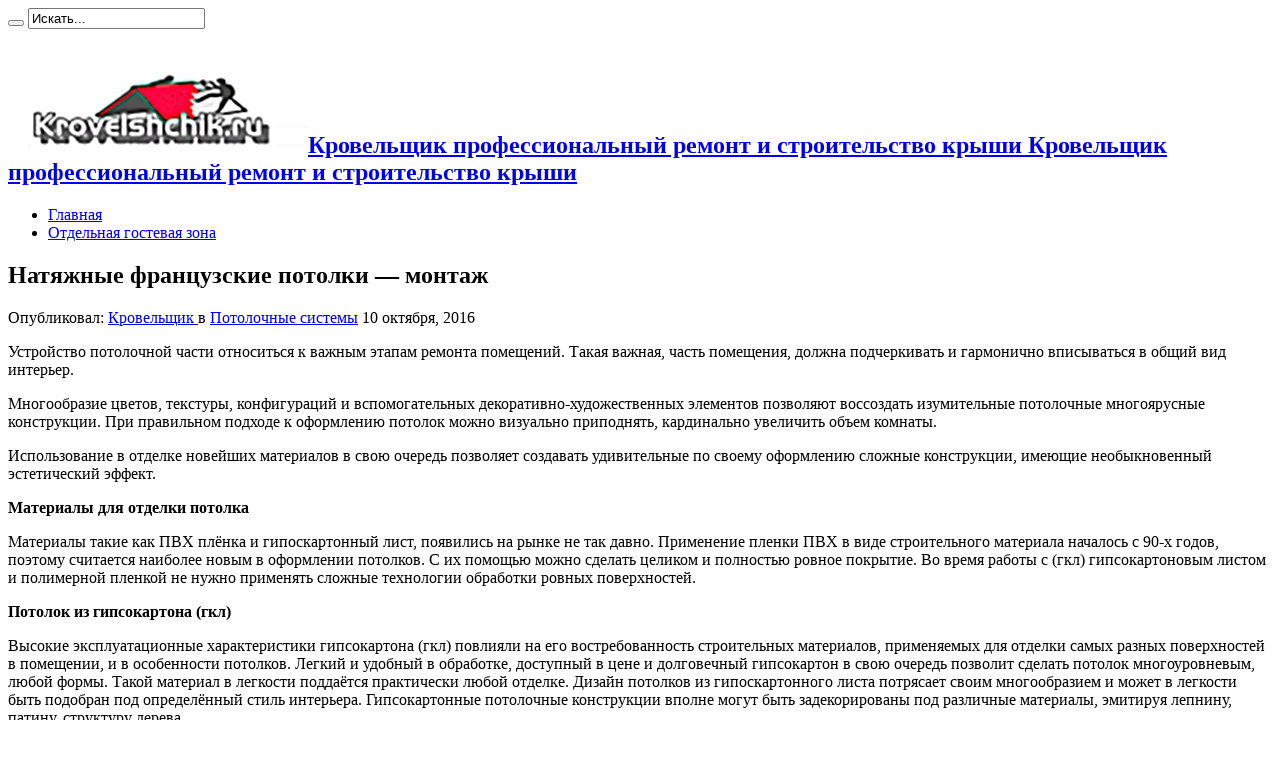

--- FILE ---
content_type: text/html; charset=UTF-8
request_url: https://krovelshchik.ru/natyazhnye-francuzskie-potolki-montazh.html
body_size: 11636
content:
<script async src="https://pagead2.googlesyndication.com/pagead/js/adsbygoogle.js?client=ca-pub-9794316721753768"
     crossorigin="anonymous"></script><!DOCTYPE html>
<html lang="ru-RU" prefix="og: http://ogp.me/ns#">
<head>
<meta charset="UTF-8" />
<link rel="profile" href="http://gmpg.org/xfn/11" />
<link rel="pingback" href="https://krovelshchik.ru/xmlrpc.php" />
<meta name='robots' content='index, follow, max-image-preview:large, max-snippet:-1, max-video-preview:-1' />

	<!-- This site is optimized with the Yoast SEO plugin v16.1.1 - https://yoast.com/wordpress/plugins/seo/ -->
	<title>Натяжные французские потолки - монтаж - Кровельщик профессиональный ремонт и строительство крыши</title>
	<link rel="canonical" href="http://krovelshchik.ru/natyazhnye-francuzskie-potolki-montazh.html" />
	<meta property="og:locale" content="ru_RU" />
	<meta property="og:type" content="article" />
	<meta property="og:title" content="Натяжные французские потолки - монтаж - Кровельщик профессиональный ремонт и строительство крыши" />
	<meta property="og:description" content="Устройство потолочной части относиться к важным этапам ремонта помещений. Такая важная, часть помещения, должна подчеркивать и гармонично вписываться в общий вид интерьер. Многообразие цветов, текстуры, конфигураций и вспомогательных декоративно-художественных элементов позволяют воссоздать изумительные потолочные многоярусные конструкции. При правильном подходе к оформлению потолок можно визуально приподнять, кардинально увеличить объем комнаты. Использование в отделке новейших материалов в ..." />
	<meta property="og:url" content="http://krovelshchik.ru/natyazhnye-francuzskie-potolki-montazh.html" />
	<meta property="og:site_name" content="Кровельщик профессиональный ремонт и строительство крыши" />
	<meta property="article:published_time" content="2016-10-10T09:52:36+00:00" />
	<meta property="article:modified_time" content="2016-10-10T06:56:17+00:00" />
	<meta property="og:image" content="http://krovelshchik.ru/wp-content/uploads/2016/10/3pot.jpg" />
	<meta name="twitter:card" content="summary_large_image" />
	<meta name="twitter:label1" content="Написано автором">
	<meta name="twitter:data1" content="Кровельщик">
	<script type="application/ld+json" class="yoast-schema-graph">{"@context":"https://schema.org","@graph":[{"@type":"WebSite","@id":"https://krovelshchik.ru/#website","url":"https://krovelshchik.ru/","name":"\u041a\u0440\u043e\u0432\u0435\u043b\u044c\u0449\u0438\u043a \u043f\u0440\u043e\u0444\u0435\u0441\u0441\u0438\u043e\u043d\u0430\u043b\u044c\u043d\u044b\u0439 \u0440\u0435\u043c\u043e\u043d\u0442 \u0438 \u0441\u0442\u0440\u043e\u0438\u0442\u0435\u043b\u044c\u0441\u0442\u0432\u043e \u043a\u0440\u044b\u0448\u0438","description":"\u041a\u0440\u043e\u0432\u0435\u043b\u044c\u0449\u0438\u043a \u043f\u0440\u043e\u0444\u0435\u0441\u0441\u0438\u043e\u043d\u0430\u043b\u044c\u043d\u044b\u0439 \u0440\u0435\u043c\u043e\u043d\u0442 \u0438 \u0441\u0442\u0440\u043e\u0438\u0442\u0435\u043b\u044c\u0441\u0442\u0432\u043e \u043a\u0440\u044b\u0448\u0438","potentialAction":[{"@type":"SearchAction","target":"https://krovelshchik.ru/?s={search_term_string}","query-input":"required name=search_term_string"}],"inLanguage":"ru-RU"},{"@type":"ImageObject","@id":"http://krovelshchik.ru/natyazhnye-francuzskie-potolki-montazh.html#primaryimage","inLanguage":"ru-RU","url":"http://krovelshchik.ru/wp-content/uploads/2016/10/3pot.jpg","contentUrl":"http://krovelshchik.ru/wp-content/uploads/2016/10/3pot.jpg"},{"@type":"WebPage","@id":"http://krovelshchik.ru/natyazhnye-francuzskie-potolki-montazh.html#webpage","url":"http://krovelshchik.ru/natyazhnye-francuzskie-potolki-montazh.html","name":"\u041d\u0430\u0442\u044f\u0436\u043d\u044b\u0435 \u0444\u0440\u0430\u043d\u0446\u0443\u0437\u0441\u043a\u0438\u0435 \u043f\u043e\u0442\u043e\u043b\u043a\u0438 - \u043c\u043e\u043d\u0442\u0430\u0436 - \u041a\u0440\u043e\u0432\u0435\u043b\u044c\u0449\u0438\u043a \u043f\u0440\u043e\u0444\u0435\u0441\u0441\u0438\u043e\u043d\u0430\u043b\u044c\u043d\u044b\u0439 \u0440\u0435\u043c\u043e\u043d\u0442 \u0438 \u0441\u0442\u0440\u043e\u0438\u0442\u0435\u043b\u044c\u0441\u0442\u0432\u043e \u043a\u0440\u044b\u0448\u0438","isPartOf":{"@id":"https://krovelshchik.ru/#website"},"primaryImageOfPage":{"@id":"http://krovelshchik.ru/natyazhnye-francuzskie-potolki-montazh.html#primaryimage"},"datePublished":"2016-10-10T09:52:36+00:00","dateModified":"2016-10-10T06:56:17+00:00","author":{"@id":"https://krovelshchik.ru/#/schema/person/d82043ee736228ff72d603f47785dcac"},"breadcrumb":{"@id":"http://krovelshchik.ru/natyazhnye-francuzskie-potolki-montazh.html#breadcrumb"},"inLanguage":"ru-RU","potentialAction":[{"@type":"ReadAction","target":["http://krovelshchik.ru/natyazhnye-francuzskie-potolki-montazh.html"]}]},{"@type":"BreadcrumbList","@id":"http://krovelshchik.ru/natyazhnye-francuzskie-potolki-montazh.html#breadcrumb","itemListElement":[{"@type":"ListItem","position":1,"item":{"@type":"WebPage","@id":"https://krovelshchik.ru/","url":"https://krovelshchik.ru/","name":"\u0413\u043b\u0430\u0432\u043d\u0430\u044f \u0441\u0442\u0440\u0430\u043d\u0438\u0446\u0430"}},{"@type":"ListItem","position":2,"item":{"@type":"WebPage","@id":"http://krovelshchik.ru/natyazhnye-francuzskie-potolki-montazh.html","url":"http://krovelshchik.ru/natyazhnye-francuzskie-potolki-montazh.html","name":"\u041d\u0430\u0442\u044f\u0436\u043d\u044b\u0435 \u0444\u0440\u0430\u043d\u0446\u0443\u0437\u0441\u043a\u0438\u0435 \u043f\u043e\u0442\u043e\u043b\u043a\u0438 &#8212; \u043c\u043e\u043d\u0442\u0430\u0436"}}]},{"@type":"Person","@id":"https://krovelshchik.ru/#/schema/person/d82043ee736228ff72d603f47785dcac","name":"\u041a\u0440\u043e\u0432\u0435\u043b\u044c\u0449\u0438\u043a","image":{"@type":"ImageObject","@id":"https://krovelshchik.ru/#personlogo","inLanguage":"ru-RU","url":"https://secure.gravatar.com/avatar/519a978cace75e443885a9c4d1544646?s=96&d=mm&r=g","contentUrl":"https://secure.gravatar.com/avatar/519a978cace75e443885a9c4d1544646?s=96&d=mm&r=g","caption":"\u041a\u0440\u043e\u0432\u0435\u043b\u044c\u0449\u0438\u043a"}}]}</script>
	<!-- / Yoast SEO plugin. -->


<link rel='dns-prefetch' href='//fonts.googleapis.com' />
<link rel='dns-prefetch' href='//s.w.org' />
<link rel="alternate" type="application/rss+xml" title="Кровельщик профессиональный ремонт и строительство крыши &raquo; Лента" href="https://krovelshchik.ru/feed" />
<link rel="alternate" type="application/rss+xml" title="Кровельщик профессиональный ремонт и строительство крыши &raquo; Лента комментариев" href="https://krovelshchik.ru/comments/feed" />
<style type="text/css" media="all">@font-face{font-family:'Oswald';font-display:block;font-style:normal;font-weight:400;font-display:swap;src:url(https://fonts.gstatic.com/s/oswald/v49/TK3IWkUHHAIjg75cFRf3bXL8LICs1_Fv40pKlN4NNSeSASz7FmlbHYjMdZwlou4.woff2) format('woff2');unicode-range:U+0460-052F,U+1C80-1C88,U+20B4,U+2DE0-2DFF,U+A640-A69F,U+FE2E-FE2F}@font-face{font-family:'Oswald';font-display:block;font-style:normal;font-weight:400;font-display:swap;src:url(https://fonts.gstatic.com/s/oswald/v49/TK3IWkUHHAIjg75cFRf3bXL8LICs1_Fv40pKlN4NNSeSASz7FmlSHYjMdZwlou4.woff2) format('woff2');unicode-range:U+0301,U+0400-045F,U+0490-0491,U+04B0-04B1,U+2116}@font-face{font-family:'Oswald';font-display:block;font-style:normal;font-weight:400;font-display:swap;src:url(https://fonts.gstatic.com/s/oswald/v49/TK3IWkUHHAIjg75cFRf3bXL8LICs1_Fv40pKlN4NNSeSASz7FmlZHYjMdZwlou4.woff2) format('woff2');unicode-range:U+0102-0103,U+0110-0111,U+0128-0129,U+0168-0169,U+01A0-01A1,U+01AF-01B0,U+1EA0-1EF9,U+20AB}@font-face{font-family:'Oswald';font-display:block;font-style:normal;font-weight:400;font-display:swap;src:url(https://fonts.gstatic.com/s/oswald/v49/TK3IWkUHHAIjg75cFRf3bXL8LICs1_Fv40pKlN4NNSeSASz7FmlYHYjMdZwlou4.woff2) format('woff2');unicode-range:U+0100-024F,U+0259,U+1E00-1EFF,U+2020,U+20A0-20AB,U+20AD-20CF,U+2113,U+2C60-2C7F,U+A720-A7FF}@font-face{font-family:'Oswald';font-display:block;font-style:normal;font-weight:400;font-display:swap;src:url(https://fonts.gstatic.com/s/oswald/v49/TK3IWkUHHAIjg75cFRf3bXL8LICs1_Fv40pKlN4NNSeSASz7FmlWHYjMdZwl.woff2) format('woff2');unicode-range:U+0000-00FF,U+0131,U+0152-0153,U+02BB-02BC,U+02C6,U+02DA,U+02DC,U+2000-206F,U+2074,U+20AC,U+2122,U+2191,U+2193,U+2212,U+2215,U+FEFF,U+FFFD}@font-face{font-family:'Oswald';font-display:block;font-style:normal;font-weight:700;font-display:swap;src:url(https://fonts.gstatic.com/s/oswald/v49/TK3IWkUHHAIjg75cFRf3bXL8LICs1_Fv40pKlN4NNSeSASz7FmlbHYjMdZwlou4.woff2) format('woff2');unicode-range:U+0460-052F,U+1C80-1C88,U+20B4,U+2DE0-2DFF,U+A640-A69F,U+FE2E-FE2F}@font-face{font-family:'Oswald';font-display:block;font-style:normal;font-weight:700;font-display:swap;src:url(https://fonts.gstatic.com/s/oswald/v49/TK3IWkUHHAIjg75cFRf3bXL8LICs1_Fv40pKlN4NNSeSASz7FmlSHYjMdZwlou4.woff2) format('woff2');unicode-range:U+0301,U+0400-045F,U+0490-0491,U+04B0-04B1,U+2116}@font-face{font-family:'Oswald';font-display:block;font-style:normal;font-weight:700;font-display:swap;src:url(https://fonts.gstatic.com/s/oswald/v49/TK3IWkUHHAIjg75cFRf3bXL8LICs1_Fv40pKlN4NNSeSASz7FmlZHYjMdZwlou4.woff2) format('woff2');unicode-range:U+0102-0103,U+0110-0111,U+0128-0129,U+0168-0169,U+01A0-01A1,U+01AF-01B0,U+1EA0-1EF9,U+20AB}@font-face{font-family:'Oswald';font-display:block;font-style:normal;font-weight:700;font-display:swap;src:url(https://fonts.gstatic.com/s/oswald/v49/TK3IWkUHHAIjg75cFRf3bXL8LICs1_Fv40pKlN4NNSeSASz7FmlYHYjMdZwlou4.woff2) format('woff2');unicode-range:U+0100-024F,U+0259,U+1E00-1EFF,U+2020,U+20A0-20AB,U+20AD-20CF,U+2113,U+2C60-2C7F,U+A720-A7FF}@font-face{font-family:'Oswald';font-display:block;font-style:normal;font-weight:700;font-display:swap;src:url(https://fonts.gstatic.com/s/oswald/v49/TK3IWkUHHAIjg75cFRf3bXL8LICs1_Fv40pKlN4NNSeSASz7FmlWHYjMdZwl.woff2) format('woff2');unicode-range:U+0000-00FF,U+0131,U+0152-0153,U+02BB-02BC,U+02C6,U+02DA,U+02DC,U+2000-206F,U+2074,U+20AC,U+2122,U+2191,U+2193,U+2212,U+2215,U+FEFF,U+FFFD}</style>
<link rel='stylesheet' id='Oswald-css'  href='https://fonts.googleapis.com/css?family=Oswald%3Aregular%2C700&#038;subset=latin%2Ccyrillic' type='text/css' media='all' />
<link rel='stylesheet' id='wpo_min-header-0-css'  href='https://krovelshchik.ru/wp-content/cache/wpo-minify/1671724455/assets/wpo-minify-header-4b001285.min.css' type='text/css' media='all' />
<script type='text/javascript' src='https://krovelshchik.ru/wp-content/cache/wpo-minify/1671724455/assets/wpo-minify-header-f5320c16.min.js' id='wpo_min-header-0-js'></script>
<link rel="https://api.w.org/" href="https://krovelshchik.ru/wp-json/" /><link rel="alternate" type="application/json" href="https://krovelshchik.ru/wp-json/wp/v2/posts/1253" /><link rel="EditURI" type="application/rsd+xml" title="RSD" href="https://krovelshchik.ru/xmlrpc.php?rsd" />
<link rel="wlwmanifest" type="application/wlwmanifest+xml" href="https://krovelshchik.ru/wp-includes/wlwmanifest.xml" /> 
<meta name="generator" content="WordPress 5.7.14" />
<link rel='shortlink' href='https://krovelshchik.ru/?p=1253' />
<link rel="alternate" type="application/json+oembed" href="https://krovelshchik.ru/wp-json/oembed/1.0/embed?url=https%3A%2F%2Fkrovelshchik.ru%2Fnatyazhnye-francuzskie-potolki-montazh.html" />
<link rel="alternate" type="text/xml+oembed" href="https://krovelshchik.ru/wp-json/oembed/1.0/embed?url=https%3A%2F%2Fkrovelshchik.ru%2Fnatyazhnye-francuzskie-potolki-montazh.html&#038;format=xml" />
<link rel="shortcut icon" href="https://krovelshchik.ru/favicon.ico" title="Favicon" /><!--[if IE]>
<script type="text/javascript">jQuery(document).ready(function (){ jQuery(".menu-item").has("ul").children("a").attr("aria-haspopup", "true");});</script>
<![endif]-->
<!--[if lt IE 9]>
<script src="https://krovelshchik.ru/wp-content/themes/jarida/js/html5.js"></script>
<script src="https://krovelshchik.ru/wp-content/themes/jarida/js/selectivizr-min.js"></script>
<![endif]-->
<!--[if IE 8]>
<link rel="stylesheet" type="text/css" media="all" href="https://krovelshchik.ru/wp-content/themes/jarida/css/ie8.css" />
<![endif]-->
<meta http-equiv="X-UA-Compatible" content="IE=edge,chrome=1" />
<meta name="viewport" content="width=device-width, initial-scale=1, maximum-scale=1, user-scalable=no" />
<style type="text/css" media="screen"> 


body{
	font-size : 16px !important;
}
a:hover {
	color: #ff0505;	}

body.single .post .entry a, body.page .post .entry a {
	color: #f20808;	}
footer , .footer-bottom{background:#ffffff     ;}
.footer-widget-top h3 {	color: #000000;}


</style> 

</head>
<body id="top" class="post-template-default single single-post postid-1253 single-format-standard">
	<div class="background-cover"></div>
	<div class="wrapper full-site">
				<div class="top-nav fade-in animated1 ">
			<div class="container">
				<div class="search-block">
					<form method="get" id="searchform" action="https://krovelshchik.ru/">
						<button class="search-button" type="submit" value="Поиск"></button>	
						<input type="text" id="s" name="s" value="Искать..." onfocus="if (this.value == 'Искать...') {this.value = '';}" onblur="if (this.value == '') {this.value = 'Искать...';}"  />
					</form>
				</div><!-- .search-block /-->
						<div class="social-icons icon_flat">
		<a class="tooldown" title="Rss" href="https://krovelshchik.ru/feed" target="_blank"><i class="tieicon-rss"></i></a>	</div>

				
								
			</div>
		</div><!-- .top-menu /-->
				

		<div class="container">	
		<header id="theme-header">
		<div class="header-content fade-in animated1">
			<div class="logo">
			<h2>								<a title="Кровельщик профессиональный ремонт и строительство крыши" href="https://krovelshchik.ru/">
					<img src="https://krovelshchik.ru/wp-content/uploads/2016/04/logo-krovel.jpg" alt="Кровельщик профессиональный ремонт и строительство крыши" /><strong>Кровельщик профессиональный ремонт и строительство крыши Кровельщик профессиональный ремонт и строительство крыши</strong>
				</a>
			</h2>			</div><!-- .logo /-->
			<div class="ads-top">				<script type="text/javascript">
			var adWidth = jQuery(document).width();
			google_ad_client = "ca-pub-9794316721753768";
			if ( adWidth >= 768 ) {
			  google_ad_slot	= "4842992414";
			  google_ad_width	= 728;
			  google_ad_height 	= 90;
			} else  if ( adWidth >= 468 ) {
			  google_ad_slot	= "";
			  google_ad_width 	= 468;
			  google_ad_height 	= 60;
			}else {
			  google_ad_slot 	= "";
			  google_ad_width 	= 300;
			  google_ad_height 	= 250;
			}
		</script>
		<script type="text/javascript" src="http://pagead2.googlesyndication.com/pagead/show_ads.js"></script>
				</div>			<div class="clear"></div>
		</div>	
									<nav id="main-nav" class="fade-in animated2">
				<div class="container">				
				<div class="main-menu"><ul id="menu-1" class="menu"><li id="menu-item-90" class="menu-item  menu-item-type-custom  menu-item-object-custom  menu-item-home"><a href="https://krovelshchik.ru/">Главная</a></li>
<li id="menu-item-2840" class="menu-item  menu-item-type-post_type  menu-item-object-page"><a href="https://krovelshchik.ru/otdelnaya-gostevaya-zona">Отдельная гостевая зона</a></li>
</ul></div>				</div>
			</nav><!-- .main-nav /-->
		</header><!-- #header /-->
	
	<div id="main-content" class="container fade-in animated3"><div class="content-wrap">
	<div class="content">
				
		
				
						
		<article id="the-post" class="post-listing post-1253 post type-post status-publish format-standard hentry category-potolochnye-sistemy tag-montazh tag-potolok">
				

			<div class="post-inner">
				<h1 class="name post-title entry-title" itemprop="itemReviewed" itemscope itemtype="http://schema.org/Thing"><span itemprop="name">Натяжные французские потолки &#8212; монтаж</span></h1>

						
<p class="post-meta">
		
	<span class="post-meta-author">Опубликовал:  <a href="https://krovelshchik.ru/author/adminkrovlas" title="">Кровельщик </a></span>
	
	<span class="post-cats">в  <a href="https://krovelshchik.ru/category/potolok/potolochnye-sistemy" rel="category tag">Потолочные системы</a></span>
	
		
	 <span class="tie-date">10 октября, 2016</span>	
</p>
<div class="clear"></div>
	
				<div class="entry">
					
					<script async src="https://pagead2.googlesyndication.com/pagead/js/adsbygoogle.js?client=ca-pub-9794316721753768"
     crossorigin="anonymous"></script><p>Устройство потолочной части относиться к важным этапам ремонта помещений. Такая важная, часть помещения,<span id="more-1253"></span> должна подчеркивать и гармонично вписываться в общий вид интерьер.</p>
<p>
Многообразие цветов, текстуры, конфигураций и вспомогательных декоративно-художественных элементов позволяют воссоздать изумительные потолочные многоярусные конструкции. При правильном подходе к оформлению потолок можно визуально приподнять, кардинально увеличить объем комнаты.
</p>
<p>
Использование в отделке новейших материалов в свою очередь позволяет создавать удивительные по своему оформлению сложные конструкции, имеющие необыкновенный эстетический эффект.
</p>
<p><strong>Материалы для отделки потолка</strong></p>
<p>
Материалы такие как ПВХ плёнка и гипоскартонный лист, появились на рынке не так давно. Применение пленки ПВХ в виде строительного материала началось с 90-х годов, поэтому считается наиболее новым в оформлении потолков. С их помощью можно сделать целиком и полностью ровное покрытие. Во время работы с (гкл) гипсокартоновым листом и полимерной пленкой не нужно применять сложные технологии обработки ровных поверхностей.
</p>
<p><strong>Потолок из гипсокартона (гкл)</strong></p>
<p>
Высокие эксплуатационные характеристики гипсокартона (гкл) повлияли на его востребованность строительных материалов, применяемых для отделки самых разных поверхностей в помещении, и в особенности потолков. Легкий и удобный в обработке, доступный в цене и долговечный гипсокартон в свою очередь позволит сделать потолок многоуровневым, любой формы. Такой материал в легкости поддаётся практически любой отделке. Дизайн потолков из гипоскартонного листа потрясает своим многообразием и может в легкости быть подобран под определённый стиль интерьера. Гипсокартонные потолочные конструкции вполне могут быть задекорированы под различные материалы, эмитируя лепнину, патину, структуру дерева.
</p>
<p>
Не рекомендуется использовать этот материал в помещениях с повышенной влажностью, таких как душевая. Фигурные конструкции из гипсокартона способствуют уменьшению комнаты по высоте, это следует учесть, перед тем как выбрать такой потолок.
</p>
<p><img alt="Фото: Многоуровневый потолок из гипсокартона" src="http://krovelshchik.ru/wp-content/uploads/2016/10/3pot.jpg" style="width: 400px; height: 300px;" /></p>
<p><strong>Рельефная поверхность ПВХ пленки для потолка</strong></p>
<p>
Для потолков натяжного типа можно использовать специализированную ткань, пропитанную полимерами. Пропитанное полимерами полотно довольно таки прочное, следовательно устойчиво к механическим воздействиям и не разрушается под влиянием низких температур.
</p>
<p><a href="http://krovelshchik.ru/foto-natyazhnyx-potolkov-pvx-i-gkl.html">Фото: Потолок из панелей ПВХ</a></p>
<script async src="https://pagead2.googlesyndication.com/pagead/js/adsbygoogle.js?client=ca-pub-9794316721753768"
     crossorigin="anonymous"></script>										
					
									</div><!-- .entry /-->
				<span style="display:none"><a href="https://krovelshchik.ru/tag/montazh" rel="tag">монтаж</a> <a href="https://krovelshchik.ru/tag/potolok" rel="tag">потолок</a></span>				<span style="display:none" class="updated">2016-10-10</span>
								<div style="display:none" class="vcard author" itemprop="author" itemscope itemtype="http://schema.org/Person"><strong class="fn" itemprop="name"><a href="https://krovelshchik.ru/author/adminkrovlas" title="Записи Кровельщик" rel="author">Кровельщик</a></strong></div>
								
								
			</div><!-- .post-inner -->
		</article><!-- .post-listing -->
		<p class="post-tag">С тегами: <a href="https://krovelshchik.ru/tag/montazh" rel="tag">монтаж</a> <a href="https://krovelshchik.ru/tag/potolok" rel="tag">потолок</a></p>
		
				
				
		
			<section id="related_posts">
		<div class="block-head">
			<h3>Похожие</h3><div class="stripe-line"></div>
		</div>
		<div class="post-listing">
						<div class="related-item">
							
				<h3><a href="https://krovelshchik.ru/matovye-besshovnye-natyazhnye-potolki.html" title="Постоянная ссылка на Матовые бесшовные натяжные потолки" rel="bookmark">Матовые бесшовные натяжные потолки</a></h3>
				<p class="post-meta"><span class="tie-date">10 октября, 2016</span></p>
			</div>
						<div class="related-item">
							
				<h3><a href="https://krovelshchik.ru/potolki-natyazhnye-polivinilxlorid.html" title="Постоянная ссылка на Потолки натяжные (поливинилхлорид)" rel="bookmark">Потолки натяжные (поливинилхлорид)</a></h3>
				<p class="post-meta"><span class="tie-date">10 октября, 2016</span></p>
			</div>
						<div class="related-item">
							
				<h3><a href="https://krovelshchik.ru/o-vygodax-resheniya-zakazat-francuzskij-natyazhnoj-potolok.html" title="Постоянная ссылка на О выгодах решения заказать французский натяжной потолок" rel="bookmark">О выгодах решения заказать французский натяжной потолок</a></h3>
				<p class="post-meta"><span class="tie-date">10 октября, 2016</span></p>
			</div>
						<div class="clear"></div>
		</div>
	</section>
		

		
				<div id="comments">




</div><!-- #comments -->
	
	</div><!-- .content -->
<aside class="sidebar-narrow">
<div id="posts-list-widget-3" class="widget posts-list"><div class="widget-top"><h4>Популярные записи		</h4><div class="stripe-line"></div></div>
						<div class="widget-container">				<ul>
					<li>
		<h3><a href="https://krovelshchik.ru/kak-sobrat-dushevuyu-kabinu.html">Как собрать душевую кабину?</a></h3>
	 <span class="date"><span class="tie-date">6 сентября, 2016</span></span>
</li>
<li>
		<h3><a href="https://krovelshchik.ru/plyonka-pvx-dlya-natyazhnyx-potolkov.html">Плёнка пвх для натяжных потолков</a></h3>
	 <span class="date"><span class="tie-date">10 октября, 2016</span></span>
</li>
<li>
		<h3><a href="https://krovelshchik.ru/metody-prodvizheniya-v-telegram-kak-effektivno-ispolzovat-platformu.html">Методы продвижения в Telegram: как эффективно использовать платформу</a></h3>
	 <span class="date"><span class="tie-date">5 декабря, 2025</span></span>
</li>
<li>
				
		<div class="post-thumbnail">
			<a href="https://krovelshchik.ru/osobennosti-tentovogo-pokrytiya.html" title="Постоянная ссылка на Особенности тентового покрытия" rel="bookmark"><img width="70" height="70" src="https://krovelshchik.ru/wp-content/uploads/2016/10/1fasad-70x70.jpg" class="attachment-tie-small size-tie-small wp-post-image" alt="" loading="lazy" srcset="https://krovelshchik.ru/wp-content/uploads/2016/10/1fasad-70x70.jpg 70w, https://krovelshchik.ru/wp-content/uploads/2016/10/1fasad-150x150.jpg 150w" sizes="(max-width: 70px) 100vw, 70px" /></a>
		</div><!-- post-thumbnail /-->
		<h3><a href="https://krovelshchik.ru/osobennosti-tentovogo-pokrytiya.html">Особенности тентового покрытия</a></h3>
	 <span class="date"><span class="tie-date">28 октября, 2016</span></span>
</li>
<li>
				
		<div class="post-thumbnail">
			<a href="https://krovelshchik.ru/kak-vybrat-zagorodnyj-dom-dlya-postoyannogo-prozhivaniya.html" title="Постоянная ссылка на Как выбрать загородный дом для постоянного проживания" rel="bookmark"><img width="70" height="70" src="https://krovelshchik.ru/wp-content/uploads/2024/01/zag-70x70.jpg" class="attachment-tie-small size-tie-small wp-post-image" alt="Недвижимость загородная" loading="lazy" srcset="https://krovelshchik.ru/wp-content/uploads/2024/01/zag-70x70.jpg 70w, https://krovelshchik.ru/wp-content/uploads/2024/01/zag-150x150.jpg 150w" sizes="(max-width: 70px) 100vw, 70px" /></a>
		</div><!-- post-thumbnail /-->
		<h3><a href="https://krovelshchik.ru/kak-vybrat-zagorodnyj-dom-dlya-postoyannogo-prozhivaniya.html">Как выбрать загородный дом для постоянного проживания</a></h3>
	 <span class="date"><span class="tie-date">19 января, 2024</span></span>
</li>
<li>
		<h3><a href="https://krovelshchik.ru/osobennosti-ispolzovaniya-falcevoj-krovli.html">Особенности использования фальцевой кровли</a></h3>
	 <span class="date"><span class="tie-date">27 апреля, 2016</span></span>
</li>
<li>
				
		<div class="post-thumbnail">
			<a href="https://krovelshchik.ru/sovremennye-texnologii-i-materialy-v-stroitelstve-kottedzhej.html" title="Постоянная ссылка на Современные технологии и материалы в строительстве коттеджей" rel="bookmark"><img width="70" height="70" src="https://krovelshchik.ru/wp-content/uploads/2020/01/dom-70x70.jpg" class="attachment-tie-small size-tie-small wp-post-image" alt="Сборка дома" loading="lazy" srcset="https://krovelshchik.ru/wp-content/uploads/2020/01/dom-70x70.jpg 70w, https://krovelshchik.ru/wp-content/uploads/2020/01/dom-150x150.jpg 150w" sizes="(max-width: 70px) 100vw, 70px" /></a>
		</div><!-- post-thumbnail /-->
		<h3><a href="https://krovelshchik.ru/sovremennye-texnologii-i-materialy-v-stroitelstve-kottedzhej.html">Современные технологии и материалы в строительстве коттеджей</a></h3>
	 <span class="date"><span class="tie-date">14 января, 2020</span></span>
</li>
<li>
		<h3><a href="https://krovelshchik.ru/tkanevye-potolki-foto-idej-i-novinok-dizajna.html">Тканевые потолки &#8212; фото идей и новинок дизайна</a></h3>
	 <span class="date"><span class="tie-date">26 июня, 2019</span></span>
</li>
	
				</ul>
		<div class="clear"></div>
	</div></div><!-- .widget /--></aside>
</div> <!-- .content-wrap -->
<aside class="sidebar">
<div id="execphp-7" class="widget widget_execphp"><div class="widget-top"><h4> </h4><div class="stripe-line"></div></div>
						<div class="widget-container">			<div class="execphpwidget"><script async src="//pagead2.googlesyndication.com/pagead/js/adsbygoogle.js"></script>
<!-- krovelshchik-320-250 -->
<ins class="adsbygoogle"
     style="display:inline-block;width:300px;height:250px"
     data-ad-client="ca-pub-9794316721753768"
     data-ad-slot="3226658413"></ins>
<script>
(adsbygoogle = window.adsbygoogle || []).push({});
</script></div>
		</div></div><!-- .widget /--><div id="categories-4" class="widget widget_categories"><div class="widget-top"><h4>Рубрики</h4><div class="stripe-line"></div></div>
						<div class="widget-container">
			<ul>
					<li class="cat-item cat-item-679"><a href="https://krovelshchik.ru/category/avto">Авто</a>
</li>
	<li class="cat-item cat-item-274"><a href="https://krovelshchik.ru/category/balkony-i-lodzhii" title="Балконы и лоджии">Балконы и лоджии</a>
</li>
	<li class="cat-item cat-item-91"><a href="https://krovelshchik.ru/category/bani-sauni" title="Бани и сауны">Бани и сауны</a>
</li>
	<li class="cat-item cat-item-252"><a href="https://krovelshchik.ru/category/bezopasnost" title="Безопасность">Безопасность и Защита</a>
</li>
	<li class="cat-item cat-item-28"><a href="https://krovelshchik.ru/category/bitumka" title="Битумка">Битумная черепица</a>
</li>
	<li class="cat-item cat-item-268"><a href="https://krovelshchik.ru/category/landscape" title="Облагораживание территории">Благоустройство территории и озеленение участка</a>
</li>
	<li class="cat-item cat-item-351"><a href="https://krovelshchik.ru/category/electronics" title="Бытовая техника и электроника">Бытовая техника и электроника</a>
</li>
	<li class="cat-item cat-item-145"><a href="https://krovelshchik.ru/category/vannie-santehnika" title="Ванные и сантехника">Ванные и сантехника</a>
</li>
	<li class="cat-item cat-item-69"><a href="https://krovelshchik.ru/category/ventilyaciya" title="Вентиляция кровли">Вентиляция крыши</a>
</li>
	<li class="cat-item cat-item-61"><a href="https://krovelshchik.ru/category/vodostok" title="Водосточные системы">Водосток</a>
</li>
	<li class="cat-item cat-item-504"><a href="https://krovelshchik.ru/category/garazhi" title="Гаражи">Гаражи</a>
</li>
	<li class="cat-item cat-item-226"><a href="https://krovelshchik.ru/category/interior" title="Дизайн и Интерьер">Дизайн и Интерьер</a>
</li>
	<li class="cat-item cat-item-357"><a href="https://krovelshchik.ru/category/dosug" title="Досуг">Досуг</a>
</li>
	<li class="cat-item cat-item-21"><a href="https://krovelshchik.ru/category/zashchita-kryshi" title="Защита крыши">Защита крыши</a>
</li>
	<li class="cat-item cat-item-583"><a href="https://krovelshchik.ru/category/kolodcy-skvazhiny" title="Колодцы, скважины">Колодцы, скважины</a>
</li>
	<li class="cat-item cat-item-298"><a href="https://krovelshchik.ru/category/krepezh" title="Крепежи">Крепеж</a>
</li>
	<li class="cat-item cat-item-425"><a href="https://krovelshchik.ru/category/krovelnye-aksessuary" title="Кровельные Аксессуары">Кровельные Аксессуары</a>
</li>
	<li class="cat-item cat-item-453"><a href="https://krovelshchik.ru/category/les-dlya-stroitelstva" title="Лесопильные продукты">Лес для строительства</a>
</li>
	<li class="cat-item cat-item-538"><a href="https://krovelshchik.ru/category/lestnicy" title="Лестницы">Лестницы</a>
</li>
	<li class="cat-item cat-item-30"><a href="https://krovelshchik.ru/category/cherdaki-mansardi" title="Мансарды и чердачные помещения">Мансарды и чердачные помещения</a>
</li>
	<li class="cat-item cat-item-487"><a href="https://krovelshchik.ru/category/mebel" title="Мебель">Мебель</a>
</li>
	<li class="cat-item cat-item-276"><a href="https://krovelshchik.ru/category/metall" title="Металл и металлообработка">Металл и металлообработка</a>
</li>
	<li class="cat-item cat-item-3"><a href="https://krovelshchik.ru/category/metallocherepica" title="Металлочерепица">Металлочерепица</a>
</li>
	<li class="cat-item cat-item-396"><a href="https://krovelshchik.ru/category/myagkaya-krovlya" title="Мягкая кровля">Мягкая кровля</a>
</li>
	<li class="cat-item cat-item-280"><a href="https://krovelshchik.ru/category/natural-tile" title="Натуральная черепица">Натуральная черепица</a>
</li>
	<li class="cat-item cat-item-553"><a href="https://krovelshchik.ru/category/nedvizhimost" title="Недвижимость">Недвижимость</a>
</li>
	<li class="cat-item cat-item-86"><a href="https://krovelshchik.ru/category/oborudovaniye" title="Оборудование">Оборудование</a>
</li>
	<li class="cat-item cat-item-160"><a href="https://krovelshchik.ru/category/okna" title="Окна обычные и мансардные">Окна обычные и мансардные</a>
</li>
	<li class="cat-item cat-item-76"><a href="https://krovelshchik.ru/category/otopleniye" title="Отопление кровли">Отопление</a>
</li>
	<li class="cat-item cat-item-376"><a href="https://krovelshchik.ru/category/po" title="Программное обеспечение">ПО</a>
</li>
	<li class="cat-item cat-item-241"><a href="https://krovelshchik.ru/category/pol" title="Напольные покрытия">Пол</a>
</li>
	<li class="cat-item cat-item-143"><a href="https://krovelshchik.ru/category/potolok" title="Потолки">Потолок</a>
</li>
	<li class="cat-item cat-item-174"><a href="https://krovelshchik.ru/category/potolok/potolochnye-sistemy" title="Материал для отделки потолка">Потолочные системы</a>
</li>
	<li class="cat-item cat-item-66"><a href="https://krovelshchik.ru/category/brend" title="Производители и бренды материалов и аксессуаров для строительства крыши">Производители и бренды</a>
</li>
	<li class="cat-item cat-item-11"><a href="https://krovelshchik.ru/category/profnastil" title="Профнастил">Профнастил</a>
</li>
	<li class="cat-item cat-item-445"><a href="https://krovelshchik.ru/category/remont-v-kvartire-dome-ofise" title="Ремонт в квартире, доме, офисе">Ремонт в квартире, доме, офисе</a>
</li>
	<li class="cat-item cat-item-417"><a href="https://krovelshchik.ru/category/ritualnaya-arxitektura" title="Ритуальная архитектура, памятники">Ритуальная архитектура</a>
</li>
	<li class="cat-item cat-item-312"><a href="https://krovelshchik.ru/category/svet" title="Свет и освещение">Свет и освещение</a>
</li>
	<li class="cat-item cat-item-428"><a href="https://krovelshchik.ru/category/slancevaya-krovlya" title="Сланцевая кровля">Сланцевая кровля</a>
</li>
	<li class="cat-item cat-item-247"><a href="https://krovelshchik.ru/category/spectexnika" title="Спецтехника">Спецтехника</a>
</li>
	<li class="cat-item cat-item-233"><a href="https://krovelshchik.ru/category/stati" title="Статьи">Статьи</a>
</li>
	<li class="cat-item cat-item-2"><a href="https://krovelshchik.ru/category/article" title="Строительные рецензии">Строительные рецензии</a>
</li>
	<li class="cat-item cat-item-282"><a href="https://krovelshchik.ru/category/tara-i-upakovka" title="Тара и упаковка">Тара и упаковка</a>
</li>
	<li class="cat-item cat-item-88"><a href="https://krovelshchik.ru/category/tehnologii" title="Технология Строительства Дома">Технология Строительства Дома</a>
</li>
	<li class="cat-item cat-item-303"><a href="https://krovelshchik.ru/category/uslugi" title="Услуги">Услуги</a>
</li>
	<li class="cat-item cat-item-437"><a href="https://krovelshchik.ru/category/uteplenie-teploizolyaciya-krovli" title="Утепление, теплоизоляция кровли">Утепление, теплоизоляция кровли</a>
</li>
	<li class="cat-item cat-item-8"><a href="https://krovelshchik.ru/category/falc" title="Кровля листовая фальцевая">Фальц</a>
</li>
	<li class="cat-item cat-item-72"><a href="https://krovelshchik.ru/category/fasad" title="Фасадная часть дома">Фасад</a>
</li>
	<li class="cat-item cat-item-419"><a href="https://krovelshchik.ru/category/fasad-naruzhnaya-otdelka-doma">Фасад наружная отделка дома</a>
</li>
			</ul>

			</div></div><!-- .widget /--></aside>
<div class="clear"></div>		<div class="clear"></div>
	</div><!-- .container /-->
	
		</div><!-- .container -->

	<footer class="fade-in animated4">
	<div id="footer-widget-area" class="footer-2c container">

			<div id="footer-first" class="footer-widgets-box">
			<div id="execphp-9" class="footer-widget widget_execphp"><div class="footer-widget-top"><h4> </h4></div>
						<div class="footer-widget-container">			<div class="execphpwidget"><center><script async src="https://pagead2.googlesyndication.com/pagead/js/adsbygoogle.js?client=ca-pub-9794316721753768"
     crossorigin="anonymous"></script>
<!-- gtib.ru прямоугольник 300 x 280 -->
<ins class="adsbygoogle"
     style="display:inline-block;width:336px;height:280px"
     data-ad-client="ca-pub-9794316721753768"
     data-ad-slot="7646760011"></ins>
<script>
     (adsbygoogle = window.adsbygoogle || []).push({});
</script></center></div>
		</div></div><!-- .widget /--><div id="news-pic-widget-2" class="footer-widget news-pic"><div class="footer-widget-top"><h4>Новости в картинках		</h4></div>
						<div class="footer-widget-container">				
					<div class="post-thumbnail">
				<a class="ttip" title="Герметизация швов в деревянном доме" href="https://krovelshchik.ru/germetizaciya-shvov-v-derevyannom-dome.html" ><img width="70" height="70" src="https://krovelshchik.ru/wp-content/uploads/2017/06/3fas-70x70.jpg" class="attachment-tie-small size-tie-small wp-post-image" alt="" loading="lazy" srcset="https://krovelshchik.ru/wp-content/uploads/2017/06/3fas-70x70.jpg 70w, https://krovelshchik.ru/wp-content/uploads/2017/06/3fas-150x150.jpg 150w" sizes="(max-width: 70px) 100vw, 70px" /></a>
			</div><!-- post-thumbnail /-->
		
	
					<div class="post-thumbnail">
				<a class="ttip" title="Облицовочный кирпич и аналоги" href="https://krovelshchik.ru/oblicovochnyj-kirpich-i-analogi.html" ><img width="70" height="70" src="https://krovelshchik.ru/wp-content/uploads/2018/04/3krp-70x70.jpg" class="attachment-tie-small size-tie-small wp-post-image" alt="" loading="lazy" srcset="https://krovelshchik.ru/wp-content/uploads/2018/04/3krp-70x70.jpg 70w, https://krovelshchik.ru/wp-content/uploads/2018/04/3krp-150x150.jpg 150w" sizes="(max-width: 70px) 100vw, 70px" /></a>
			</div><!-- post-thumbnail /-->
		
	
					<div class="post-thumbnail">
				<a class="ttip" title="Виды кровельных работ" href="https://krovelshchik.ru/vidy-krovelnyx-rabot.html" ><img width="70" height="70" src="https://krovelshchik.ru/wp-content/uploads/2016/09/3krov-70x70.jpg" class="attachment-tie-small size-tie-small wp-post-image" alt="" loading="lazy" srcset="https://krovelshchik.ru/wp-content/uploads/2016/09/3krov-70x70.jpg 70w, https://krovelshchik.ru/wp-content/uploads/2016/09/3krov-150x150.jpg 150w" sizes="(max-width: 70px) 100vw, 70px" /></a>
			</div><!-- post-thumbnail /-->
		
	
					<div class="post-thumbnail">
				<a class="ttip" title="От чего зависит цена в строительстве?" href="https://krovelshchik.ru/ot-chego-zavisit-cena-v-stroitelstve.html" ><img width="70" height="70" src="https://krovelshchik.ru/wp-content/uploads/2016/09/2cena-70x70.jpg" class="attachment-tie-small size-tie-small wp-post-image" alt="" loading="lazy" srcset="https://krovelshchik.ru/wp-content/uploads/2016/09/2cena-70x70.jpg 70w, https://krovelshchik.ru/wp-content/uploads/2016/09/2cena-150x150.jpg 150w" sizes="(max-width: 70px) 100vw, 70px" /></a>
			</div><!-- post-thumbnail /-->
		
	
					<div class="post-thumbnail">
				<a class="ttip" title="Кровельные листы цинк" href="https://krovelshchik.ru/krovelnye-listy-cink.html" ><img width="70" height="70" src="https://krovelshchik.ru/wp-content/uploads/2016/08/2kriw-70x70.jpg" class="attachment-tie-small size-tie-small wp-post-image" alt="" loading="lazy" srcset="https://krovelshchik.ru/wp-content/uploads/2016/08/2kriw-70x70.jpg 70w, https://krovelshchik.ru/wp-content/uploads/2016/08/2kriw-150x150.jpg 150w" sizes="(max-width: 70px) 100vw, 70px" /></a>
			</div><!-- post-thumbnail /-->
		
	
					<div class="post-thumbnail">
				<a class="ttip" title="Соединение несущих конструкций (ферм, арок, балок)" href="https://krovelshchik.ru/soedinenie-nesushhix-konstrukcij-ferm-arok-balok.html" ><img width="70" height="70" src="https://krovelshchik.ru/wp-content/uploads/2016/06/1ferma-70x70.jpg" class="attachment-tie-small size-tie-small wp-post-image" alt="" loading="lazy" srcset="https://krovelshchik.ru/wp-content/uploads/2016/06/1ferma-70x70.jpg 70w, https://krovelshchik.ru/wp-content/uploads/2016/06/1ferma-150x150.jpg 150w" sizes="(max-width: 70px) 100vw, 70px" /></a>
			</div><!-- post-thumbnail /-->
		
	
					<div class="post-thumbnail">
				<a class="ttip" title="Вам нужна новая крыша?" href="https://krovelshchik.ru/vam-nuzhna-novaya-krysha.html" ><img width="70" height="70" src="https://krovelshchik.ru/wp-content/uploads/2016/05/1krovl-70x70.jpg" class="attachment-tie-small size-tie-small wp-post-image" alt="" loading="lazy" srcset="https://krovelshchik.ru/wp-content/uploads/2016/05/1krovl-70x70.jpg 70w, https://krovelshchik.ru/wp-content/uploads/2016/05/1krovl-150x150.jpg 150w" sizes="(max-width: 70px) 100vw, 70px" /></a>
			</div><!-- post-thumbnail /-->
		
	
					<div class="post-thumbnail">
				<a class="ttip" title="Разнообразие крыш для приусадебных построек: что выбрать?" href="https://krovelshchik.ru/raznoobrazie-krysh-dlya-priusadebnyx-postroek-chto-vybrat.html" ><img width="70" height="70" src="https://krovelshchik.ru/wp-content/uploads/2025/08/kro-70x70.jpg" class="attachment-tie-small size-tie-small wp-post-image" alt="Разнообразие крыш" loading="lazy" srcset="https://krovelshchik.ru/wp-content/uploads/2025/08/kro-70x70.jpg 70w, https://krovelshchik.ru/wp-content/uploads/2025/08/kro-150x150.jpg 150w" sizes="(max-width: 70px) 100vw, 70px" /></a>
			</div><!-- post-thumbnail /-->
		
	
					<div class="post-thumbnail">
				<a class="ttip" title="Расчёт кровли: возможные недочёты и ошибки" href="https://krovelshchik.ru/raschyot-krovli-vozmozhnye-nedochyoty-i-oshibki.html" ><img width="70" height="70" src="https://krovelshchik.ru/wp-content/uploads/2017/11/2krovl-70x70.jpg" class="attachment-tie-small size-tie-small wp-post-image" alt="" loading="lazy" srcset="https://krovelshchik.ru/wp-content/uploads/2017/11/2krovl-70x70.jpg 70w, https://krovelshchik.ru/wp-content/uploads/2017/11/2krovl-150x150.jpg 150w" sizes="(max-width: 70px) 100vw, 70px" /></a>
			</div><!-- post-thumbnail /-->
		
	
					<div class="post-thumbnail">
				<a class="ttip" title="&#x1f3e8; Строительство гостиниц: особенности проведения работ" href="https://krovelshchik.ru/stroitelstvo-gostinic-osobennosti-provedeniya-rabot.html" ><img width="70" height="70" src="https://krovelshchik.ru/wp-content/uploads/2020/03/2gsitn-70x70.jpg" class="attachment-tie-small size-tie-small wp-post-image" alt="Гостиничный комплекс" loading="lazy" srcset="https://krovelshchik.ru/wp-content/uploads/2020/03/2gsitn-70x70.jpg 70w, https://krovelshchik.ru/wp-content/uploads/2020/03/2gsitn-150x150.jpg 150w" sizes="(max-width: 70px) 100vw, 70px" /></a>
			</div><!-- post-thumbnail /-->
		
	
					<div class="post-thumbnail">
				<a class="ttip" title="О нас" href="https://krovelshchik.ru/about_us.html" ><img width="70" height="70" src="https://krovelshchik.ru/wp-content/uploads/2016/04/logo-krovel-70x70.jpg" class="attachment-tie-small size-tie-small wp-post-image" alt="" loading="lazy" /></a>
			</div><!-- post-thumbnail /-->
		
	
					<div class="post-thumbnail">
				<a class="ttip" title="Услуги аудиторов: на что нужно обращать внимание?" href="https://krovelshchik.ru/uslugi-auditorov-na-chto-nuzhno-obrashhat-vnimanie.html" ><img width="70" height="70" src="https://krovelshchik.ru/wp-content/uploads/2016/09/3audit-70x70.jpg" class="attachment-tie-small size-tie-small wp-post-image" alt="" loading="lazy" srcset="https://krovelshchik.ru/wp-content/uploads/2016/09/3audit-70x70.jpg 70w, https://krovelshchik.ru/wp-content/uploads/2016/09/3audit-150x150.jpg 150w" sizes="(max-width: 70px) 100vw, 70px" /></a>
			</div><!-- post-thumbnail /-->
		
		
		<div class="clear"></div>
	</div></div><!-- .widget /--><div id="execphp-11" class="footer-widget widget_execphp"><div class="footer-widget-top"><h4> </h4></div>
						<div class="footer-widget-container">			<div class="execphpwidget"><center><script async src="https://pagead2.googlesyndication.com/pagead/js/adsbygoogle.js?client=ca-pub-9794316721753768"
     crossorigin="anonymous"></script>
<!-- adman_mebel-max_300-100 -->
<ins class="adsbygoogle"
     style="display:inline-block;width:300px;height:100px"
     data-ad-client="ca-pub-9794316721753768"
     data-ad-slot="8782957943"></ins>
<script>
     (adsbygoogle = window.adsbygoogle || []).push({});
</script></center></div>
		</div></div><!-- .widget /-->		</div>
	
			<div id="footer-second" class="footer-widgets-box">
			<div id="posts-list-widget-6" class="footer-widget posts-list"><div class="footer-widget-top"><h4>Последние записи		</h4></div>
						<div class="footer-widget-container">				<ul>
					<li>
		<h3><a href="https://krovelshchik.ru/metody-prodvizheniya-v-telegram-kak-effektivno-ispolzovat-platformu.html">Методы продвижения в Telegram: как эффективно использовать платформу</a></h3>
	 <span class="date"><span class="tie-date">5 декабря, 2025</span></span>
</li>
<li>
		<h3><a href="https://krovelshchik.ru/chto-takoe-fulfilment-i-pochemu-on-vazhen-dlya-uspexa-na-marketplejsax.html">Что такое фулфилмент и почему он важен для успеха на маркетплейсах</a></h3>
	 <span class="date"><span class="tie-date">18 октября, 2025</span></span>
</li>
<li>
		<h3><a href="https://krovelshchik.ru/kak-vybrat-kostyum-dlya-svidetelya-na-svadbe.html">Как выбрать костюм для свидетеля на свадьбе</a></h3>
	 <span class="date"><span class="tie-date">29 сентября, 2025</span></span>
</li>
<li>
				
		<div class="post-thumbnail">
			<a href="https://krovelshchik.ru/osobennosti-evakuatora-manipulyatora-funkcionalnost-i-primenenie.html" title="Постоянная ссылка на Особенности эвакуатора-манипулятора: функциональность и применение" rel="bookmark"><img width="70" height="70" src="https://krovelshchik.ru/wp-content/uploads/2025/09/ev-70x70.jpg" class="attachment-tie-small size-tie-small wp-post-image" alt="Эвакуатор «777» в Химках" loading="lazy" srcset="https://krovelshchik.ru/wp-content/uploads/2025/09/ev-70x70.jpg 70w, https://krovelshchik.ru/wp-content/uploads/2025/09/ev-150x150.jpg 150w" sizes="(max-width: 70px) 100vw, 70px" /></a>
		</div><!-- post-thumbnail /-->
		<h3><a href="https://krovelshchik.ru/osobennosti-evakuatora-manipulyatora-funkcionalnost-i-primenenie.html">Особенности эвакуатора-манипулятора: функциональность и применение</a></h3>
	 <span class="date"><span class="tie-date">23 сентября, 2025</span></span>
</li>
<li>
				
		<div class="post-thumbnail">
			<a href="https://krovelshchik.ru/raznoobrazie-krysh-dlya-priusadebnyx-postroek-chto-vybrat.html" title="Постоянная ссылка на Разнообразие крыш для приусадебных построек: что выбрать?" rel="bookmark"><img width="70" height="70" src="https://krovelshchik.ru/wp-content/uploads/2025/08/kro-70x70.jpg" class="attachment-tie-small size-tie-small wp-post-image" alt="Разнообразие крыш" loading="lazy" srcset="https://krovelshchik.ru/wp-content/uploads/2025/08/kro-70x70.jpg 70w, https://krovelshchik.ru/wp-content/uploads/2025/08/kro-150x150.jpg 150w" sizes="(max-width: 70px) 100vw, 70px" /></a>
		</div><!-- post-thumbnail /-->
		<h3><a href="https://krovelshchik.ru/raznoobrazie-krysh-dlya-priusadebnyx-postroek-chto-vybrat.html">Разнообразие крыш для приусадебных построек: что выбрать?</a></h3>
	 <span class="date"><span class="tie-date">9 августа, 2025</span></span>
</li>
	
				</ul>
		<div class="clear"></div>
	</div></div><!-- .widget /--><div id="execphp-10" class="footer-widget widget_execphp"><div class="footer-widget-top"><h4> </h4></div>
						<div class="footer-widget-container">			<div class="execphpwidget"><center><script async src="https://pagead2.googlesyndication.com/pagead/js/adsbygoogle.js?client=ca-pub-9794316721753768"
     crossorigin="anonymous"></script>
<!-- gtib.ru прямоугольник 300 x 280 -->
<ins class="adsbygoogle"
     style="display:inline-block;width:336px;height:280px"
     data-ad-client="ca-pub-9794316721753768"
     data-ad-slot="7646760011"></ins>
<script>
     (adsbygoogle = window.adsbygoogle || []).push({});
</script></center></div>
		</div></div><!-- .widget /--><div id="execphp-12" class="footer-widget widget_execphp"><div class="footer-widget-top"><h4> </h4></div>
						<div class="footer-widget-container">			<div class="execphpwidget"><center><script async src="https://pagead2.googlesyndication.com/pagead/js/adsbygoogle.js?client=ca-pub-9794316721753768"
     crossorigin="anonymous"></script>
<!-- adman_mebel-max_300-100 -->
<ins class="adsbygoogle"
     style="display:inline-block;width:300px;height:100px"
     data-ad-client="ca-pub-9794316721753768"
     data-ad-slot="8782957943"></ins>
<script>
     (adsbygoogle = window.adsbygoogle || []).push({});
</script></center></div>
		</div></div><!-- .widget /-->		</div><!-- #second .widget-area -->
	

			<div id="footer-third" class="footer-widgets-box">
					</div><!-- #third .widget-area -->
	
		
	</div><!-- #footer-widget-area -->
	<div class="clear"></div>
</footer><!-- .Footer /-->
				
	<div class="clear"></div>
	<div class="footer-bottom fade-in animated4">
		<div class="container">
						<div class="alignleft">
			<center>© Профессиональный ремонт и строительство крыши «Krovelshchik.ru», 2013—2026 гг.</center>			</div>
		</div><!-- .Container -->
	</div><!-- .Footer bottom -->
	
</div><!-- .Wrapper -->
<div id="fb-root"></div>
<script type="text/javascript">
<!--
var _acic={dataProvider:10};(function(){var e=document.createElement("script");e.type="text/javascript";e.async=true;e.src="https://www.acint.net/aci.js";var t=document.getElementsByTagName("script")[0];t.parentNode.insertBefore(e,t)})()
//-->
</script><script async src="https://pagead2.googlesyndication.com/pagead/js/adsbygoogle.js?client=ca-pub-9794316721753768"
     crossorigin="anonymous"></script><!-- Global site tag (gtag.js) - Google Analytics -->
<script async src="https://www.googletagmanager.com/gtag/js?id=UA-72798005-31"></script>
<script>
  window.dataLayer = window.dataLayer || [];
  function gtag(){dataLayer.push(arguments);}
  gtag('js', new Date());

  gtag('config', 'UA-72798005-31');
</script>
<script type='text/javascript' id='wpo_min-footer-0-js-extra'>
/* <![CDATA[ */
var tie = {"go_to":"\u041f\u0435\u0440\u0435\u0439\u0442\u0438","ajaxurl":"https:\/\/krovelshchik.ru\/wp-admin\/admin-ajax.php","your_rating":"\u0412\u0430\u0448 \u0440\u0435\u0439\u0442\u0438\u043d\u0433:","is_singular":"1","reading_indicator":""};
/* ]]> */
</script>
<script type='text/javascript' src='https://krovelshchik.ru/wp-content/cache/wpo-minify/1671724455/assets/wpo-minify-footer-4bad0789.min.js' id='wpo_min-footer-0-js'></script>
</body>
</html>

--- FILE ---
content_type: text/html; charset=utf-8
request_url: https://www.google.com/recaptcha/api2/aframe
body_size: 268
content:
<!DOCTYPE HTML><html><head><meta http-equiv="content-type" content="text/html; charset=UTF-8"></head><body><script nonce="tReQHpptrz3jXz6W1_ZTxQ">/** Anti-fraud and anti-abuse applications only. See google.com/recaptcha */ try{var clients={'sodar':'https://pagead2.googlesyndication.com/pagead/sodar?'};window.addEventListener("message",function(a){try{if(a.source===window.parent){var b=JSON.parse(a.data);var c=clients[b['id']];if(c){var d=document.createElement('img');d.src=c+b['params']+'&rc='+(localStorage.getItem("rc::a")?sessionStorage.getItem("rc::b"):"");window.document.body.appendChild(d);sessionStorage.setItem("rc::e",parseInt(sessionStorage.getItem("rc::e")||0)+1);localStorage.setItem("rc::h",'1769009835238');}}}catch(b){}});window.parent.postMessage("_grecaptcha_ready", "*");}catch(b){}</script></body></html>